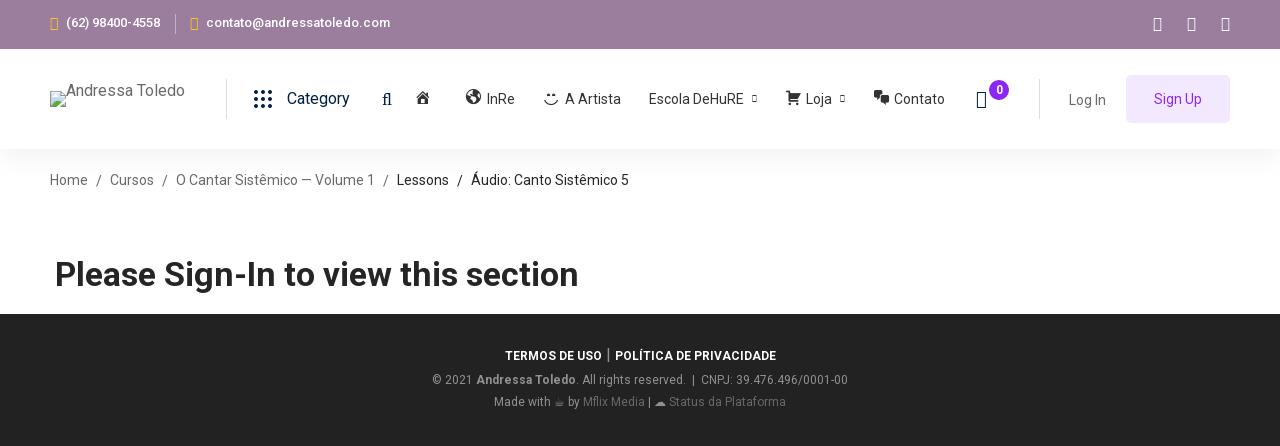

--- FILE ---
content_type: text/css;charset=UTF-8
request_url: https://andressatoledo.com/wp-content/plugins/woo-parcelas-com-e-sem-juros/public/css/woo-parcelas-com-e-sem-juros-public.php
body_size: -15
content:
.loop.fswp_installments_price .price.fswp_calc .fswp_installment_prefix{color:#a8a8a8!important;font-weight:400!important;font-size:12px!important;}.loop.fswp_installments_price .price.fswp_calc .amount{color:#56c63d!important;font-weight:500!important;font-size:16px!important;}.loop.fswp_installments_price .price.fswp_calc .fswp_installment_suffix{color:#a8a8a8!important;font-weight:400!important;font-size:12px!important;}.single.fswp_installments_price .price.fswp_calc .fswp_installment_prefix{color:#a8a8a8!important;font-weight:400!important;font-size:13px!important;}.single.fswp_installments_price .price.fswp_calc .amount{color:#56c63d!important;font-weight:500!important;font-size:14px!important;}.single.fswp_installments_price .price.fswp_calc .fswp_installment_suffix{color:#a8a8a8!important;font-weight:400!important;font-size:13px!important;}.loop.fswp_in_cash_price .price.fswp_calc .fswp_in_cash_prefix{}.loop.fswp_in_cash_price .price.fswp_calc .amount{}.loop.fswp_in_cash_price .price.fswp_calc .fswp_in_cash_suffix{}.single.fswp_in_cash_price .price.fswp_calc .fswp_in_cash_prefix{}.single.fswp_in_cash_price .price.fswp_calc .amount{}.single.fswp_in_cash_price .price.fswp_calc .fswp_in_cash_suffix{}.loop.fswp_installments_price .price.fswp_calc,.loop.fswp_in_cash_price .price.fswp_calc{text-align:center;}.single.fswp_installments_price .price.fswp_calc,.single.fswp_in_cash_price .price.fswp_calc{text-align:left;}

--- FILE ---
content_type: text/css
request_url: https://andressatoledo.com/wp-content/plugins/tutor-lms-elementor-addons/assets/css/tutor-elementor.min.css
body_size: 3515
content:
.elementor-widget-container .tutor-segment-title{font-size:20px;margin:0}.elementor-widget-container .etlms-lead-info{display:-webkit-box;display:-ms-flexbox;display:flex;-webkit-box-align:center;-ms-flex-align:center;align-items:center;-webkit-box-orient:horizontal;-webkit-box-direction:normal;-ms-flex-direction:row;flex-direction:row;-ms-flex-wrap:wrap;flex-wrap:wrap}.elementor-align-left .etlms-lead-info{-webkit-box-pack:start;-ms-flex-pack:start;justify-content:flex-start}.elementor-align-right .etlms-lead-info{-webkit-box-pack:end;-ms-flex-pack:end;justify-content:flex-end}.elementor-align-center .etlms-lead-info{-webkit-box-pack:center;-ms-flex-pack:center;justify-content:center}.elementor-layout-up .etlms-lead-info{-webkit-box-orient:vertical;-webkit-box-direction:normal;-ms-flex-direction:column;flex-direction:column}.elementor-layout-up.elementor-align-left .etlms-lead-info{-webkit-box-align:start;-ms-flex-align:start;align-items:flex-start}.elementor-layout-up.elementor-align-right .etlms-lead-info{-webkit-box-align:end;-ms-flex-align:end;align-items:flex-end}.elementor-widget-container .etlms-lead-info label{margin-bottom:0}.elementor-widget-container .tutor-single-course-segment{margin-bottom:0;margin-top:0}.elementor-widget-container .tutor-wrap{padding-top:0;margin-top:0;margin-bottom:0}.etlms-rating{margin-bottom:0!important}.etlms-course-title h2{font-size:30px;font-weight:700;margin:0}.etlms-course-price>.amount,.etlms-course-price>.price{font-size:30px;font-weight:700;line-height:1}.etlms-course-price>.price>.price{display:-webkit-box;display:-ms-flexbox;display:flex;-webkit-box-orient:horizontal;-webkit-box-direction:normal;-ms-flex-direction:row;flex-direction:row;flex-direction:row-reverse;-webkit-box-pack:end;-ms-flex-pack:end;justify-content:flex-end;-webkit-box-align:center;-ms-flex-align:center;align-items:center}.elementor-align-center .etlms-course-price>.price>.price{-webkit-box-pack:center;-ms-flex-pack:center;justify-content:center}.elementor-align-right .etlms-course-price>.price>.price{-webkit-box-pack:start;-ms-flex-pack:start;justify-content:flex-start}.etlms-course-price .price ins{text-decoration:none}.etlms-course-price del .amount{font-size:16px;font-weight:400;margin-left:10px}.etlms-author{display:-webkit-box;display:-ms-flexbox;display:flex}.elementor-layout-left .etlms-author{-webkit-box-align:center;-ms-flex-align:center;align-items:center}.elementor-layout-up .etlms-author{-webkit-box-orient:vertical;-webkit-box-direction:normal;-ms-flex-direction:column;flex-direction:column}.elementor-align-left .etlms-author{-webkit-box-align:start;-ms-flex-align:start;align-items:flex-start;-webkit-box-pack:start;-ms-flex-pack:start;justify-content:flex-start}.elementor-align-right .etlms-author{-webkit-box-align:end;-ms-flex-align:end;align-items:flex-end;-webkit-box-pack:end;-ms-flex-pack:end;justify-content:flex-end}.elementor-align-center .etlms-author{-webkit-box-align:center;-ms-flex-align:center;align-items:center;-webkit-box-pack:center;-ms-flex-pack:center;justify-content:center}.etlms-author p,.etlms-author span{display:inline-block;text-align:center}.etlms-author .tutor-single-course-author-name p{margin-bottom:0}.etlms-author-layout-up .tutor-single-course-author-name{display:block}.etlms-course-level .tutor-single-course-meta.tutor-meta-top ul{padding:0}.etlms-course-level .tutor-single-course-meta.tutor-meta-top ul li{width:100%}.etlms-course-status .etlms-segment-title{margin-bottom:5px}.etlms-progress-bar-wrap{position:relative;height:25px}.etlms-progress-bar{width:100%;background-color:#eee;height:100%;border-radius:10px}.etlms-progress-filled{background-color:#66cd74;height:100%;border-top-left-radius:10px;border-bottom-left-radius:10px}.etlms-progress-percent h4{margin:0;font-size:18px}.etlms-progress-outside{display:-webkit-box;display:-ms-flexbox;display:flex}.etlms-progress-inside .etlms-progress-percent,.etlms-progress-outside .etlms-progress-percent{display:-webkit-box;display:-ms-flexbox;display:flex;-webkit-box-align:center;-ms-flex-align:center;align-items:center}.etlms-progress-inside .etlms-progress-percent{position:absolute;height:100%;left:50%;bottom:0}.etlms-progress-outside .etlms-progress-percent{margin-left:10px;-ms-flex-preferred-size:8%;flex-basis:8%}.etlms-progress-ontop{display:-webkit-box;display:-ms-flexbox;display:flex;-webkit-box-orient:vertical;-webkit-box-direction:reverse;-ms-flex-direction:column-reverse;flex-direction:column-reverse}.etlms-progress-ontop .etlms-progress-percent{position:absolute;right:0}.tutor-course-thumbnail{overflow:hidden}.tutor-course-thumbnail .tutor-lesson-video-wrap{margin-bottom:0}.tutor-course-thumbnail .tutor-lesson-video-wrap>.plyr__video-embed{position:relative;padding-bottom:56.25%;height:0}.tutor-course-thumbnail .tutor-lesson-video-wrap>.plyr__video-embed>iframe{position:absolute;top:0;left:0;width:100%;height:100%}.etlms-course-specifications h3{font-size:18px;line-height:23px;font-weight:500;margin-bottom:13px;color:#000;margin:0}.etlms-course-specifications ul{list-style:none;margin:0;padding:0}.etlms-course-specifications ul li{position:relative;line-height:1.6;display:-webkit-box;display:-ms-flexbox;display:flex;-webkit-box-align:start;-ms-flex-align:start;align-items:flex-start;-webkit-box-pack:start;-ms-flex-pack:start;justify-content:flex-start;margin:0}.etlms-course-specifications ul li i{color:var(--tutor-primary-color);line-height:1.6}.etlms-author-specifications-inline .etlms-course-specifications ul li{display:inline-block}.etlms-course-specifications-left{-webkit-box-pack:start;-ms-flex-pack:start;justify-content:flex-start}.elementor-align-left .etlms-course-specification-items li{-webkit-box-pack:start;-ms-flex-pack:start;justify-content:flex-start}.elementor-align-center .etlms-course-specification-items li{-webkit-box-pack:center;-ms-flex-pack:center;justify-content:center}.elementor-align-right .etlms-course-specification-items li{-webkit-box-pack:end;-ms-flex-pack:end;justify-content:flex-end}.elementor-widget-container .tutor-course-enrollment-box{margin-bottom:0}.elementor-widget-container .tutor-course-enrolled-wrap{padding:10px 0}.etlms-course-enrolment-box .tutor-lead-info-btn-group{padding:0;margin:0 0 20px;border-bottom:0}.etlms-course-enrolment-box .tutor-course-enrolled-wrap{margin:0!important}.etlms-course-enrolment-box .tutor-course-enrolled-wrap p{display:inline-block}.etlms-course-enrolment-box .tutor-course-enrolled-wrap p i{display:contents}.etlms-course-enrolment-box .generate-course-gradebook-btn-wrap,.etlms-course-enrolment-box .tutor-course-enroll-wrap,.etlms-course-enrolment-box .tutor-course-enrolled-wrap,.etlms-course-enrolment-box .tutor-course-purchase-box,.etlms-course-enrolment-box .tutor-course-purchase-box form,.etlms-course-enrolment-box .tutor-lead-info-btn-group,.etlms-course-enrolment-box .tutor-lead-info-btn-group form{width:100%;display:-webkit-box;display:-ms-flexbox;display:flex;-webkit-box-orient:vertical;-webkit-box-direction:normal;-ms-flex-direction:column;flex-direction:column}.etlms-course-enrolment-box .tutor-course-purchase-box a{width:100%;margin-top:0}.etlms-course-enrolment-box.elementor-align-left .generate-course-gradebook-btn-wrap,.etlms-course-enrolment-box.elementor-align-left .tutor-course-enroll-wrap,.etlms-course-enrolment-box.elementor-align-left .tutor-course-enrolled-wrap,.etlms-course-enrolment-box.elementor-align-left .tutor-course-purchase-box .etlms-course-enrolment-box.elementor-align-left .tutor-course-purchase-box form,.etlms-course-enrolment-box.elementor-align-left .tutor-lead-info-btn-group,.etlms-course-enrolment-box.elementor-align-left .tutor-lead-info-btn-group form{-webkit-box-align:start;-ms-flex-align:start;align-items:flex-start}.etlms-course-enrolment-box.elementor-align-right .generate-course-gradebook-btn-wrap,.etlms-course-enrolment-box.elementor-align-right .tutor-course-enroll-wrap,.etlms-course-enrolment-box.elementor-align-right .tutor-course-enrolled-wrap,.etlms-course-enrolment-box.elementor-align-right .tutor-course-purchase-box,.etlms-course-enrolment-box.elementor-align-right .tutor-course-purchase-box form,.etlms-course-enrolment-box.elementor-align-right .tutor-lead-info-btn-group,.etlms-course-enrolment-box.elementor-align-right .tutor-lead-info-btn-group form{-webkit-box-align:end;-ms-flex-align:end;align-items:flex-end}.etlms-course-enrolment-box.elementor-align-center .generate-course-gradebook-btn-wrap,.etlms-course-enrolment-box.elementor-align-center .tutor-course-enroll-wrap,.etlms-course-enrolment-box.elementor-align-center .tutor-course-enrolled-wrap,.etlms-course-enrolment-box.elementor-align-center .tutor-course-purchase-box,.etlms-course-enrolment-box.elementor-align-center .tutor-course-purchase-box form,.etlms-course-enrolment-box.elementor-align-center .tutor-lead-info-btn-group,.etlms-course-enrolment-box.elementor-align-center .tutor-lead-info-btn-group form{-webkit-box-align:center;-ms-flex-align:center;align-items:center}.etlms-course-enrolment-box.course-enroll-buttons-size-small .tutor-button,.etlms-course-enrolment-box.course-enroll-buttons-size-small button{padding:9px 14px;line-height:19px}.etlms-course-enrolment-box.course-enroll-buttons-size-large .tutor-button,.etlms-course-enrolment-box.course-enroll-buttons-size-large button{font-size:16px;display:inline-block;line-height:40px}.etlms-course-enrolment-box.course-enroll-buttons-width-auto .tutor-button,.etlms-course-enrolment-box.course-enroll-buttons-width-auto button{width:-webkit-fit-content!important;width:-moz-fit-content!important;width:fit-content!important}.etlms-course-enrolment-box.course-enroll-buttons-width-fill .tutor-button,.etlms-course-enrolment-box.course-enroll-buttons-width-fill button{width:100%!important;-webkit-box-align:center;-ms-flex-align:center;align-items:center;-webkit-box-pack:center;-ms-flex-pack:center;justify-content:center}.etlms-course-tags .tutor-course-tags a{border:1px solid #e1ebf0}.elementor-layout-up .etlms-lead-info strong,.elementor-layout-up .etlms-single-course-meta-categories a{display:block}.etlms-single-instructor-wrap{width:100%}.etlms-single-instructor-wrap p{margin-bottom:15px}.etlms-single-instructor-wrap{margin-bottom:0}.etlms-single-instructor-wrap .tutor-instructor-left{padding-right:15px}.etlms-single-instructor-wrap .tutor-instructor-right{display:-webkit-box;display:-ms-flexbox;display:flex}.etlms-single-instructor-wrap .tutor-instructor-right .instructor-name{padding-left:0;-webkit-box-flex:0;-ms-flex:0 0 30%;flex:0 0 30%;font-size:18px}.etlms-single-instructor-wrap .single-instructor-wrap .instructor-name h3{font-size:18px}.etlms-single-instructor-wrap .instructor-name p{font-size:16px}.elementor-layout-left .etlms-course-instructors-wrap .tutor-instructor-right{-webkit-box-orient:horizontal;-webkit-box-direction:normal;-ms-flex-direction:row;flex-direction:row}.elementor-layout-up .etlms-course-instructors-wrap .tutor-instructor-right{-webkit-box-orient:vertical;-webkit-box-direction:normal;-ms-flex-direction:column;flex-direction:column}.etlms-single-instructor-bottom{display:-webkit-box;display:-ms-flexbox;display:flex;-webkit-column-gap:15px;-moz-column-gap:15px;column-gap:15px}.elemntor-align-left .etlms-single-instructor-bottom{-webkit-box-pack:start;-ms-flex-pack:start;justify-content:flex-start;-webkit-column-gap:15px;-moz-column-gap:15px;column-gap:15px}.elementor-align-right .etlms-single-instructor-bottom{-webkit-box-pack:end;-ms-flex-pack:end;justify-content:flex-end;-webkit-column-gap:15px;-moz-column-gap:15px;column-gap:15px}.elementor-align-center .etlms-single-instructor-bottom{-webkit-box-pack:center!important;-ms-flex-pack:center!important;justify-content:center!important;-webkit-column-gap:15px;-moz-column-gap:15px;column-gap:15px}.etlms-single-instructor-wrap .instructor-avatar span.tutor-text-avatar{min-width:10px;min-height:10px;font-size:calc(48px/2);border-radius:50%}.etlms-social{display:-webkit-box;display:-ms-flexbox;display:flex;-webkit-box-align:center;-ms-flex-align:center;align-items:center;-webkit-box-pack:start;-ms-flex-pack:start;justify-content:flex-start}.etlms-social-label{margin-right:5px}.etlms-social-share-wrap .s_facebook{color:#fff}.elementor-align-left .etlms-social{-webkit-box-pack:start;-ms-flex-pack:start;justify-content:flex-start}.elementor-align-center .etlms-social{-webkit-box-pack:center;-ms-flex-pack:center;justify-content:center}.elementor-align-right .etlms-social{-webkit-box-pack:end;-ms-flex-pack:end;justify-content:flex-end}.etlms-social-share-wrap>button{margin:0;padding:0;border:none;background:0 0;color:var(--tutor-light-color);-webkit-transition:.3s;-o-transition:.3s;transition:.3s;cursor:pointer}.etlms-social-share-wrap .s_facebook i{color:#fff;background-color:#3b5998}.etlms-social-share-wrap .s_twitter i{color:#fff;background-color:#1da1f2}.etlms-social-share-wrap .s_linkedin i{color:#fff;background-color:#0077b5}.etlms-social-share-wrap .s_tumblr i{color:#fff;background-color:#000}.etlms-share-btn i{color:#fff}.etlms-social-icon-none .etlms-share-btn i{background-color:transparent!important}.etlms-course-curriculum .etlms-course-topic{border:1px solid #e1ebf0}.etlms-course-curriculum .tutor-course-topics-header{margin-bottom:0}.etlms-course-topic{overflow:hidden}.etlms-course-topic .etlms-course-curriculum-title{cursor:pointer}.etlms-course-curriculum .tutor-course-lessons .tutor-course-lesson h5 i{height:auto;width:auto;line-height:1.2;margin-right:10px}.etlms-course-curriculum .tutor-course-lessons .tutor-course-lesson h5 i:after{background:0 0}#topic-toggle{background:#ccc;color:#fff;height:15px;width:15px;text-align:center;display:inline-block;line-height:15px;font-size:15px;border-radius:50%}.etlms-topic-icon-align-left .etlms-course-curriculum-title>h4{display:-webkit-box;display:-ms-flexbox;display:flex;-webkit-box-orient:horizontal;-webkit-box-direction:normal;-ms-flex-direction:row;flex-direction:row;-webkit-box-pack:start;-ms-flex-pack:start;justify-content:flex-start;-webkit-box-align:center;-ms-flex-align:center;align-items:center;-webkit-column-gap:3px;-moz-column-gap:3px;column-gap:3px;margin:0}.etlms-topic-icon-align-right .etlms-course-curriculum-title>h4{display:-webkit-box;display:-ms-flexbox;display:flex;-webkit-box-orient:horizontal;-webkit-box-direction:reverse;-ms-flex-direction:row-reverse;flex-direction:row-reverse;-webkit-box-pack:justify;-ms-flex-pack:justify;justify-content:space-between;-webkit-box-align:center;-ms-flex-align:center;align-items:center;-webkit-column-gap:8px;-moz-column-gap:8px;column-gap:8px;margin:0}.tutor-star-rating-group i:nth-child(5){margin-right:0}.etlms-course-reviews .course-avg-rating{margin-bottom:10px}.etlms-course-reviews .course-avg-rating-wrap{padding:30px 20px 20px 30px}.etlms-course-reviews .tutor-col-auto{text-align:center;padding-right:40px}.etlms-course-reviews .course-rating-meter{-webkit-box-align:center;-ms-flex-align:center;align-items:center}.etlms-course-reviews .course-rating-meter .rating-meter-bar{margin-top:0}.etlms-course-reviews .rating-meter-bar-wrap{-webkit-box-flex:0;-ms-flex:0 0 70%;flex:0 0 70%}.etlms-course-reviews .rating-meter-col.rating-text-col{margin-left:25px}.etlms-review-individual-item{display:-webkit-box;display:-ms-flexbox;display:flex;padding:30px;border-top:1px solid #e8eff1}.etlms-review-individual-item p{margin:0}.etlms-review-individual-item .etlms-review-left{-webkit-box-flex:0;-ms-flex:0 0 23%;flex:0 0 23%}.etlms-review-individual-item .etlms-review-avatar{margin-bottom:15px}.etlms-review-individual-item .etlms-review-avatar span{display:block;text-align:center}.etlms-review-individual-item .etlms-review-left .review-time-name h4{font-size:16px;font-weight:500;line-height:1;margin:0}.etlms-review-individual-item .etlms-review-left .review-meta{font-size:13px}.etlms-review-content .individual-review-rating-wrap{margin-bottom:8px}.etlms-course-reviews .tutor-course-enrolled-review-wrap{margin-top:25px}#single-course-ratings{margin-top:0}.single-instructor-wrap{border:1px solid #e8eff1}.single-instructor-wrap .single-instructor-top{border-bottom:1px solid #e8eff1}.tutor-course-reviews-wrap{border:1px solid #e8eff1;border-radius:4px;margin-top:0}.etlms-course-reviews .review-time-name p.review-meta{padding-left:0;padding-top:0}.etlms-carousel-main-wrap,.etlms-course-list-main-wrap{padding:0}.etlms-carousel-loop-wrap .slick-dots li{margin:0}.etlms-card{overflow:hidden}.etlms-course-list-overlayed .tutor-course-header a img,.etlms-coursel-overlayed .tutor-course-header a img{height:auto;min-height:300px}.etlms-carousel-main-wrap .slick-track{display:-webkit-box!important;display:-ms-flexbox!important;display:flex!important;position:relative!important;top:5px!important}.etlms-carousel-main-wrap .slick-slide{height:inherit!important}.etlms-course-carousel .tutor-courses-wrap,.etlms-course-list .tutor-courses-wrap{margin:0}.etlms-course-carousel div[class*=tutor-course-col]{margin-bottom:15px}.etlms-course-list-card .etlms-card.hover-animation,.etlms-course-list-classic .etlms-card.hover-animation,.etlms-course-list-overlayed .etlms-card.hover-animation,.etlms-coursel-card .etlms-card.hover-animation,.etlms-coursel-classic .etlms-card.hover-animation,.etlms-coursel-overlayed .etlms-card.hover-animation{position:relative;top:0;-webkit-transition:top .5s;-moz-transition:top .5s;-o-transition:top .5s;transition:top .5s;z-index:999}.etlms-course-list-card .etlms-card.hover-animation:hover,.etlms-course-list-classic .etlms-card.hover-animation:hover,.etlms-course-list-overlayed .etlms-card.hover-animation:hover,.etlms-coursel-card .etlms-card.hover-animation:hover,.etlms-coursel-classic .etlms-card.hover-animation:hover,.etlms-coursel-overlayed .etlms-card.hover-animation:hover{top:-5px}.etlms-course-list-stacked .etlms-card.hover-animation .etlms-carousel-course-container,.etlms-coursel-stacked .etlms-card.hover-animation .etlms-carousel-course-container{position:relative;top:0;-webkit-transition:top .5s;-moz-transition:top .5s;-o-transition:top .5s;transition:top .5s}.etlms-course-list-stacked .etlms-card.hover-animation:hover .etlms-carousel-course-container,.etlms-coursel-stacked .etlms-card.hover-animation:hover .etlms-carousel-course-container{top:-5px}.thumbnail-hide .etlms-card{display:block!important}.thumbnail-hide .etlms-carousel-course-container{padding-top:30px}.etlms-course-list-classic .etlms-card,.etlms-coursel-classic .etlms-card{border-radius:8px;border:1px solid #ebebeb;overflow:hidden}.etlms-course-list-classic .etlms-card,.etlms-coursel-classic .etlms-card{display:-webkit-box;display:-ms-flexbox;display:flex;-webkit-box-orient:vertical;-webkit-box-direction:normal;-ms-flex-direction:column;flex-direction:column;-webkit-box-pack:justify;-ms-flex-pack:justify;justify-content:space-between;height:100%;border:1px solid #ebebeb;-webkit-box-sizing:border-box;box-sizing:border-box;border-radius:8px}.etlms-course-list-classic .etlms-card:hover,.etlms-coursel-classic .etlms-card:hover{-webkit-box-shadow:0 5px 2px #ebebeb;box-shadow:0 5px 2px #ebebeb}.etlms-course-list-card .etlms-card,.etlms-coursel-card .etlms-card{display:-webkit-box;display:-ms-flexbox;display:flex;-webkit-box-orient:vertical;-webkit-box-direction:normal;-ms-flex-direction:column;flex-direction:column;-webkit-box-pack:justify;-ms-flex-pack:justify;justify-content:space-between;height:100%;-webkit-box-shadow:0 2px 4px rgba(0,0,0,.08);box-shadow:0 2px 4px rgba(0,0,0,.08);border-radius:8px;overflow:hidden}.etlms-course-list-card .etlms-card:hover,.etlms-coursel-card .etlms-card:hover{-webkit-box-shadow:0 24px 34px -5px rgba(0,0,0,.1);box-shadow:0 24px 34px -5px rgba(0,0,0,.1)}.etlms-course-list-stacked .tutor-course-header,.etlms-coursel-stacked .tutor-course-header{border-radius:10px;overflow:hidden}.etlms-course-list-stacked .etlms-card .tutor-course-header,.etlms-coursel-stacked .etlms-card .tutor-course-header{z-index:1}.etlms-course-list-stacked .etlms-card,.etlms-coursel-stacked .etlms-card{overflow:visible!important}.etlms-course-list-stacked .etlms-carousel-course-container,.etlms-coursel-stacked .etlms-carousel-course-container{z-index:99;margin-top:-80px;background:#fff;width:80%;margin-left:auto;margin-right:auto;position:relative;border-radius:10px;-webkit-box-shadow:0 34px 28px -20px rgba(0,0,0,.15);box-shadow:0 34px 28px -20px rgba(0,0,0,.15)}.etlms-course-list-stacked .etlms-carousel-course-container:hover,.etlms-coursel-stacked .etlms-carousel-course-container:hover{-webkit-box-shadow:0 54px 58px -20px rgba(0,0,0,.15);box-shadow:0 54px 58px -20px rgba(0,0,0,.15)}.etlms-course-list-card .tutor-course-header:before,.etlms-course-list-classic .tutor-course-header:before,.etlms-course-list-stacked .tutor-course-header:before,.etlms-coursel-card .tutor-course-header:before,.etlms-coursel-classic .tutor-course-header:before,.etlms-coursel-stacked .tutor-course-header:before{width:100%;height:100%;position:absolute;content:"";z-index:2}.etlms-course-list-overlayed .etlms-card,.etlms-coursel-overlayed .etlms-card{background-size:cover;background-repeat:no-repeat;border-radius:20px;position:relative;height:300px}.etlms-course-list-overlayed .etlms-card:hover,.etlms-coursel-overlayed .etlms-card:hover{-webkit-box-shadow:0 8px 28px 0 #d0d0d0;box-shadow:0 8px 28px 0 #d0d0d0}.etlms-course-list-overlayed .etlms-card:before,.etlms-coursel-overlayed .etlms-card:before{background-image:-o-linear-gradient(top,rgba(0,0,0,.0001) 0,#000 100%);background-image:-webkit-gradient(linear,left top,left bottom,from(rgba(0,0,0,.0001)),to(#000));background-image:linear-gradient(180deg,rgba(0,0,0,.0001) 0,#000 100%);position:absolute;content:"";left:0;top:0;bottom:0;right:0;z-index:3;-webkit-transition:.4s;-o-transition:.4s;transition:.4s}.etlms-course-list-overlayed .tutor-course-header,.etlms-coursel-overlayed .tutor-course-header{z-index:2;height:100%}.etlms-course-list-overlayed .etlms-carousel-course-container,.etlms-coursel-overlayed .etlms-carousel-course-container{position:absolute;z-index:99;width:100%;bottom:0!important}.etlms-course-list-overlayed .etlms-loop-cart-btn-wrap a,.etlms-course-list-overlayed .price,.etlms-course-list-overlayed .tutor-course-loop-meta,.etlms-course-list-overlayed .tutor-course-loop-title h2 a,.etlms-course-list-overlayed .tutor-loop-author>div a,.etlms-course-list-overlayed .tutor-rating-count,.etlms-coursel-overlayed .etlms-loop-cart-btn-wrap a,.etlms-coursel-overlayed .price,.etlms-coursel-overlayed .tutor-course-loop-meta,.etlms-coursel-overlayed .tutor-course-loop-title h2 a,.etlms-coursel-overlayed .tutor-loop-author>div a,.etlms-coursel-overlayed .tutor-rating-count{color:#fff}.etlms-carousel-arrow-prev{font-size:0;line-height:0;position:absolute;top:40%;display:block;left:0;font-size:20px;cursor:pointer}.etlms-carousel-arrow-next{font-size:0;line-height:0;position:absolute;top:40%;display:block;right:0;font-size:20px;cursor:pointer}.etlms-carousel-arrow-prev{margin-left:-10px}.etlms-carousel-arrow-next{margin-right:-10px}.etlms-carousel-arrow-prev.etlms-carousel-arrow-position-outside{margin-left:-40px}.etlms-carousel-arrow-next.etlms-carousel-arrow-position-outside{margin-right:-40px}.arrow-ghost{text-align:center;line-height:100%}.etlms-carousel-arrow.arrow-ghost>i{width:20px;height:20px;border:1px solid}.etlms-carousel-arrow.arrow-fill>i{width:20px;height:20px;background-color:#424242;text-align:center;line-height:100%;color:#fff}.etlms-carousel-main-wrap .price,.etlms-course-list-main-wrap .price{display:-webkit-box;display:-ms-flexbox;display:flex}.etlms-carousel-main-wrap .etlms-loop-cart-btn-wrap,.etlms-course-list-main-wrap .etlms-loop-cart-btn-wrap{margin-left:10px}.enroll-button-align-left .etlms-loop-cart-btn-wrap{margin-right:auto}.enroll-button-align-center .etlms-loop-cart-btn-wrap{margin-left:auto;margin-right:auto}.enroll-button-align-right .etlms-loop-cart-btn-wrap{margin-left:auto}.etlms-masonry.tutor-courses-layout-2{-webkit-column-count:2;-moz-column-count:2;column-count:2;-webkit-column-gap:10px;-moz-column-gap:10px;column-gap:10px}.etlms-masonry.tutor-courses-layout-3{-webkit-column-count:3;-moz-column-count:3;column-count:3;-webkit-column-gap:10px;-moz-column-gap:10px;column-gap:10px}.etlms-masonry.tutor-courses-layout-4{-webkit-column-count:4;-moz-column-count:4;column-count:4;-webkit-column-gap:10px;-moz-column-gap:10px;column-gap:10px}.etlms-masonry.tutor-courses-layout-5{-webkit-column-count:5;-moz-column-count:5;column-count:5;-webkit-column-gap:10px;-moz-column-gap:10px;column-gap:10px}.etlms-masonry .etlms-course-list-col{display:inline-block;width:auto;position:relative;top:5px}.etlms-masonry.etlms-course-list-overlayed .etlms-card{height:auto!important;min-height:180px}.etlms-carousel-dots-inside .slick-dots{position:initial;margin-top:-120px}.etlms-pagination{display:-webkit-box;display:-ms-flexbox;display:flex;gap:10px}@media only screen and (min-width:768px){.etlms-course-list-style{display:-webkit-box!important;display:-ms-flexbox!important;display:flex!important;-webkit-box-orient:horizontal!important;-webkit-box-direction:normal!important;-ms-flex-direction:row!important;flex-direction:row!important;-ms-flex-wrap:nowrap!important;flex-wrap:nowrap!important;height:255px}.etlms-course-list-style .tutor-course-header{max-width:40%;-webkit-box-flex:0!important;-ms-flex:0 0 40%!important;flex:0 0 40%!important;height:255px}.etlms-course-list-style .etlms-carousel-course-container{max-width:60%;-webkit-box-flex:0!important;-ms-flex:0 0 60%!important;flex:0 0 60%!important;display:-webkit-box;display:-ms-flexbox;display:flex;-webkit-box-orient:vertical;-webkit-box-direction:normal;-ms-flex-direction:column;flex-direction:column}.etlms-course-list-style .etlms-carousel-footer{margin-top:auto}.etlms-course-list-stacked .etlms-course-list-style .etlms-carousel-course-container{margin:auto 0 auto -42px}}@media only screen and (max-width:768px){.elementor-layout--tabletup .etlms-single-course-meta-categories a,.elementor-layout--tabletup .etmls-single-course-meta-duration>a,.elementor-layout--tabletup .tutor-course-level>div{display:block}.elementor-layout--tabletleft .etlms-single-course-meta-categories a,.elementor-layout--tabletleft .etmls-single-course-meta-duration>a,.elementor-layout--tabletleft .tutor-course-level>div{display:inline-block}.elementor-align--tabletleft .etlms-course-summery,.elementor-align--tabletleft .etlms-single-course-meta-categories,.elementor-align--tabletleft .etmls-single-course-meta-duration,.elementor-align--tabletleft .tutor-course-level{text-align:left}.elementor-align--tabletright .etlms-course-summery,.elementor-align--tabletright .etlms-single-course-meta-categories,.elementor-align--tabletright .etmls-single-course-meta-duration,.elementor-align--tabletright .tutor-course-level{text-align:right}.elementor-align--tabletcenter .etlms-course-summery,.elementor-align--tabletcenter .etlms-single-course-meta-categories,.elementor-align--tabletcenter .etmls-single-course-meta-duration,.elementor-align--tabletcenter .tutor-course-level{text-align:center}.elementor-align--tabletjustify .etlms-course-summery{text-align:justify}.elementor-align--tabletleft .etlms-social{-webkit-box-pack:start;-ms-flex-pack:start;justify-content:flex-start}.elementor-align--tabletright .etlms-social{-webkit-box-pack:end;-ms-flex-pack:end;justify-content:flex-end}.elementor-align--tabletcenter .etlms-social{-webkit-box-pack:center;-ms-flex-pack:center;justify-content:center}.etlms-assignment-icon-align--tabletleft .etlms-course-assignment h5,.etlms-quiz-icon-align--tabletleft .etlms-course-quiz h5,.etlms-topic-icon-align--tabletleft .etlms-course-curriculum-title>h4{display:-webkit-box;display:-ms-flexbox;display:flex;-webkit-box-orient:horizontal;-webkit-box-direction:normal;-ms-flex-direction:row;flex-direction:row;-webkit-box-pack:start;-ms-flex-pack:start;justify-content:flex-start;-webkit-box-align:center;-ms-flex-align:center;align-items:center;-webkit-column-gap:3px;-moz-column-gap:3px;column-gap:3px}.etlms-assignment-icon-align--tabletright .etlms-course-assignment h5,.etlms-quiz-icon-align--tabletright .etlms-course-quiz h5,.etlms-topic-icon-align--tabletright .etlms-course-curriculum-title>h4{display:-webkit-box;display:-ms-flexbox;display:flex;-webkit-box-orient:horizontal;-webkit-box-direction:reverse;-ms-flex-direction:row-reverse;flex-direction:row-reverse;-webkit-box-pack:end;-ms-flex-pack:end;justify-content:flex-end;-webkit-box-align:center;-ms-flex-align:center;align-items:center;-webkit-column-gap:8px;-moz-column-gap:8px;column-gap:8px}.etlms-masonry{-webkit-column-count:2!important;-moz-column-count:2!important;column-count:2!important;-webkit-column-gap:10px;-moz-column-gap:10px;column-gap:10px}.etlms-course-reviews .rating-meter-bar-wrap{-webkit-box-flex:0;-ms-flex:0 0 50%;flex:0 0 50%}.etlms-course-reviews .rating-meter-col.rating-text-col{margin-left:5px}}@media only screen and (max-width:576px){.elementor-align--mobileleft{text-align:left}.elementor-align--mobileright{text-align:right}.elementor-align--mobilecenter{text-align:center}.elementor-layout--mobileup .etlms-single-course-meta-categories a,.elementor-layout--mobileup .etmls-single-course-meta-duration>a,.elementor-layout--mobileup .tutor-course-level>div{display:block}.elementor-layout--mobileleft .etlms-single-course-meta-categories a,.elementor-layout--mobileleft .etmls-single-course-meta-duration>a,.elementor-layout--mobileleft .tutor-course-level>div{display:inline-block}.elementor-align--mobileleft .etlms-course-summery,.elementor-align--mobileleft .etlms-single-course-meta-categories,.elementor-align--mobileleft .etmls-single-course-meta-duration,.elementor-align--mobileleft .tutor-course-level{text-align:left}.elementor-align--mobileright .etlms-course-summery,.elementor-align--mobileright .etlms-single-course-meta-categories,.elementor-align--mobileright .etmls-single-course-meta-duration,.elementor-align--mobileright .tutor-course-level{text-align:right}.elementor-align--mobilecenter .etlms-course-summery,.elementor-align--mobilecenter .etlms-single-course-meta-categories,.elementor-align--mobilecenter .etmls-single-course-meta-duration,.elementor-align--mobilecenter .tutor-course-level{text-align:center}.elementor-align--mobilejustify .etlms-course-summery{text-align:justify}.elementor-align--mobileleft .etlms-social{-webkit-box-pack:start;-ms-flex-pack:start;justify-content:flex-start}.elementor-align--mobileright .etlms-social{-webkit-box-pack:end;-ms-flex-pack:end;justify-content:flex-end}.elementor-align--mobilecenter .etlms-social{-webkit-box-pack:center;-ms-flex-pack:center;justify-content:center}.elementor-layout--mobileup .etlms-lead-info{-webkit-box-orient:vertical;-webkit-box-direction:normal;-ms-flex-direction:column;flex-direction:column}.elementor-layout--mobileup.elementor-align--mobileleft .etlms-lead-info{-webkit-box-align:start;-ms-flex-align:start;align-items:flex-start}.elementor-layout--mobileup.elementor-align--mobileright .etlms-lead-info{-webkit-box-align:end;-ms-flex-align:end;align-items:flex-end}.elementor-align--mobileleft .etlms-lead-info{-webkit-box-pack:start;-ms-flex-pack:start;justify-content:flex-start}.elementor-align--mobileright .etlms-lead-info{-webkit-box-pack:end;-ms-flex-pack:end;justify-content:flex-end}.elementor-align--mobilecenter .etlms-lead-info{-webkit-box-pack:center;-ms-flex-pack:center;justify-content:center}.elementor-align--mobilecenter .etlms-course-price>.price>.price{-webkit-box-pack:center;-ms-flex-pack:center;justify-content:center}.elementor-align--mobileright .etlms-course-price>.price>.price{-webkit-box-pack:start;-ms-flex-pack:start;justify-content:flex-start}.elementor-layout--mobileleft .etlms-author{-webkit-box-align:center;-ms-flex-align:center;align-items:center}.elementor-layout--mobileup .etlms-author{-webkit-box-orient:vertical;-webkit-box-direction:normal;-ms-flex-direction:column;flex-direction:column}.elementor-align--mobileleft .etlms-author{-webkit-box-align:start;-ms-flex-align:start;align-items:flex-start;-webkit-box-pack:start;-ms-flex-pack:start;justify-content:flex-start}.elementor-align--mobileright .etlms-author{-webkit-box-align:end;-ms-flex-align:end;align-items:flex-end;-webkit-box-pack:end;-ms-flex-pack:end;justify-content:flex-end}.elementor-align--mobilecenter .etlms-author{-webkit-box-align:center;-ms-flex-align:center;align-items:center;-webkit-box-pack:center;-ms-flex-pack:center;justify-content:center}.etlms-assignment-icon-align--mobileleft .etlms-course-assignment h5,.etlms-quiz-icon-align--mobileleft .etlms-course-quiz h5,.etlms-topic-icon-align--mobileleft .etlms-course-curriculum-title>h4{display:-webkit-box;display:-ms-flexbox;display:flex;-webkit-box-orient:horizontal;-webkit-box-direction:normal;-ms-flex-direction:row;flex-direction:row;-webkit-box-pack:start;-ms-flex-pack:start;justify-content:flex-start;-webkit-box-align:center;-ms-flex-align:center;align-items:center;-webkit-column-gap:3px;-moz-column-gap:3px;column-gap:3px}.etlms-assignment-icon-align--mobileright .etlms-course-assignment h5,.etlms-quiz-icon-align--mobileright .etlms-course-quiz h5,.etlms-topic-icon-align--mobileright .etlms-course-curriculum-title>h4{display:-webkit-box;display:-ms-flexbox;display:flex;-webkit-box-orient:horizontal;-webkit-box-direction:reverse;-ms-flex-direction:row-reverse;flex-direction:row-reverse;-webkit-box-pack:end;-ms-flex-pack:end;justify-content:flex-end;-webkit-box-align:center;-ms-flex-align:center;align-items:center;-webkit-column-gap:8px;-moz-column-gap:8px;column-gap:8px}.etlms-masonry{-webkit-column-count:1!important;-moz-column-count:1!important;column-count:1!important;-webkit-column-gap:10px;-moz-column-gap:10px;column-gap:10px}.elementor-layout--mobileleft .etlms-course-instructors-wrap .tutor-instructor-right{-webkit-box-orient:horizontal;-webkit-box-direction:normal;-ms-flex-direction:row;flex-direction:row}.elementor-layout--mobileup .etlms-course-instructors-wrap .tutor-instructor-right{-webkit-box-orient:vertical;-webkit-box-direction:normal;-ms-flex-direction:column;flex-direction:column}.etlms-course-reviews .rating-meter-bar-wrap{-webkit-box-flex:0;-ms-flex:0 0 60%;flex:0 0 60%}.etlms-course-reviews .rating-meter-col.rating-text-col{margin-left:5px}}